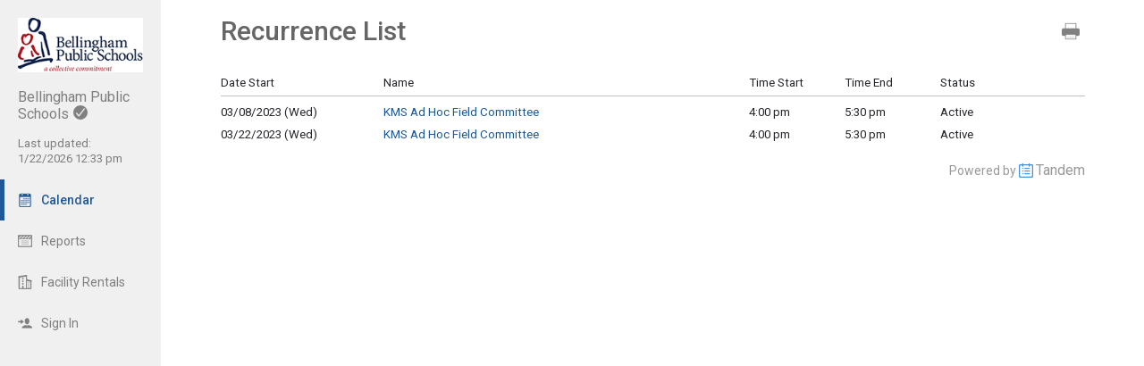

--- FILE ---
content_type: text/html; charset=UTF-8
request_url: http://calendar.bellinghamschools.org/index.php?type=event&action=list_recurrence&recurrence_id=12336&page=1&ref_id=253401
body_size: 4492
content:
<!DOCTYPE html>
<html lang="en">
<head>
  <meta charset="utf-8">
    <link rel="canonical" href="https://app.tandem.co/US/WA/Bellingham-Public-Schools" />
<script type="text/javascript">
var appInsights=window.appInsights||function(config){ function i(config){t[config]=function(){var i=arguments;t.queue.push(function(){t[config].apply(t,i)})}}var t={config:config},u=document,e=window,o="script",s="AuthenticatedUserContext",h="start",c="stop",l="Track",a=l+"Event",v=l+"Page",y=u.createElement(o),r,f;y.src=config.url||"https://az416426.vo.msecnd.net/scripts/a/ai.0.js";u.getElementsByTagName(o)[0].parentNode.appendChild(y);try{t.cookie=u.cookie}catch(p){}for(t.queue=[],t.version="1.0",r=["Event","Exception","Metric","PageView","Trace","Dependency"];r.length;)i("track"+r.pop());return i("set"+s),i("clear"+s),i(h+a),i(c+a),i(h+v),i(c+v),i("flush"),config.disableExceptionTracking||(r="onerror",i("_"+r),f=e[r],e[r]=function(config,i,u,e,o){var s=f&&f(config,i,u,e,o);return s!==!0&&t["_"+r](config,i,u,e,o),s}),t }({ instrumentationKey:"ececc94a-6e25-41e1-886e-8bdc90045a74", accountId: "764" });
window.appInsights = appInsights;

        appInsights.queue.push(function () {
                appInsights.context.addTelemetryInitializer(function (envelope) {
                        var telemetryItem = envelope.data.baseData;
                        if (envelope.name === Microsoft.ApplicationInsights.Telemetry.Exception.envelopeType) {
                                var new_exceptions = [];
                                for (i in telemetryItem.exceptions) {
                                        if(telemetryItem.exceptions[i].message != 'null is not an object (evaluating \'elt.parentNode\')'
                                                && telemetryItem.exceptions[i].message != 'TypeError: null is not an object (evaluating \'elt.parentNode\')') {
                                                new_exceptions.push(telemetryItem.exceptions[i]);
                                        }
                                }

                                if(new_exceptions.length > 0) {
                                        telemetryItem.exceptions = new_exceptions;
                                } else {
                                        return false;
                                }
                        }
                });
        });
var properties = {}
properties["type"] = "event";
properties["action"] = "list_recurrence";
properties["Screen Resolution"] = screen.width + "x" + screen.height;
appInsights.trackPageView("event - list_recurrence", null, properties);
</script>
  <link rel="preconnect" href="https://fonts.googleapis.com">
  <link rel="preconnect" href="https://fonts.gstatic.com" crossorigin>
  <link rel="stylesheet" type="text/css" href="https://fonts.googleapis.com/css2?family=Roboto:wght@400;500&display=swap"/>
  <title>Recurrence List</title>
  <meta name="robots" content="noindex" />
<link href="http://calendar.bellinghamschools.org/2.1.11/11237/css/css_30_default.php?&amp;v=322&amp;css_files=css_new_ui_wizard.php%3Acss_new_common_navigation.php%3Acss_new_common_view_list.php%3Acss_new_recurrence_edit.php&amp;browser_name=Chrome&amp;colors_directory=advanced&amp;special_event_color=%2396EBF4&amp;ui=card&amp;title_font=%231e5899" rel="stylesheet" type="text/css" />
<meta name="viewport" content="width=device-width, initial-scale=1" />
<!-- Le HTML5 shim, for IE6-8 support of HTML5 elements -->
<!--[if lt IE 9]>
<script src="http://html5shim.googlecode.com/svn/trunk/html5.js" crossorigin="anonymous"></script>
<![endif]-->

<script type="text/javascript">
var code_loc = '2.1.11/11237/';
var index_path = '/';
var code_revision = '2';
var is_admin = '0';
var is_private = '0';
var host_id_link = '';
var ajax_prefix = 'index.php?' + host_id_link;
var date_format_code = '';
var time_format_code = '';
var body_style = null;
var container_style = null;
var print_active = false;
var beforePrint = function()
{
        if(!print_active)
        {
                container_style = $('#container').attr('style');
                body_style = $('#body').attr('style');

                if(container_style == null) container_style = '';
                if(body_style == null) body_style = '';

                $('#container').css('width', '100%').css('max-width', '100%').css('min-width', '100%');
                $('#body').css('width', '100%').css('max-width', '100%').css('min-width', '100%');
                print_active = true;
        };
};
var afterPrint = function()
{
        if(print_active)
        {
                $('#container').attr('style', container_style);
                $('#body').attr('style', body_style);
                print_active = false;
        };
};
if(window.matchMedia)
{
        var mediaQueryList = window.matchMedia('print');
        if(mediaQueryList)
        {
                mediaQueryList.addListener( function(mql)
                {
                        if(mql.matches)
                        {
                                beforePrint();
                        }
                        else
                        {
                                afterPrint();
                        }
                });
        }
}
window.onbeforeprint = beforePrint;
window.onafterprint = afterPrint;
</script>
<script type="text/javascript" src="http://ajax.googleapis.com/ajax/libs/jquery/1.12.4/jquery.min.js" crossorigin="anonymous"></script>
<script>if (!window.jQuery) { document.write('<script src="2.1.11/11237/jscript/jquery-1.12.4.min.js" crossorigin="anonymous"><\/script>'); }</script>
  <script type="text/javascript" src="2.1.11/11237/jscript/view_list.js?v=11"></script>

<script type="text/javascript" src="2.1.11/11237/jscript/common/navigation.js?v=69"></script>
<link rel="shortcut icon" href="2.1.11/11237/favicon2.ico" />
</head>

<body>

<div id="more_section_menu" class="drop_menu" style="display: none;" role="menu" aria-label="More Main Sections"></div><div id="top_bar" class="top_bar" role="banner"><div id="top_bar_center" class="top_bar_center top_bar_center_flex"><div id="top_bar_account" class="top_bar_account" itemscope itemtype="http://schema.org/EducationalOrganization"><div id="top_bar_account_logo" class="top_bar_account_logo"><img src="http://calendar.bellinghamschools.org/logos/764-53.jpg" style="border: 0px;" alt="Bellingham Public Schools Logo" itemprop="logo" /></div><div id="top_bar_account_name" class="top_bar_account_name"><h1><span itemprop="name">Bellingham Public Schools</span><img src="2.1.11/11237/images/new_ui/done_circle_16px_gray.png" alt="Verified Account" width="16" height="16" data-tip-title="Verified Account" data-tip-body="This calendar is being updated by a verified admin." srcset="2.1.11/11237/images/new_ui/done_circle_16px_gray.png 1x, 2.1.11/11237/images/new_ui/done_circle_32px_gray.png 2x" class="branding_verify_icon" /></h1></div><div id="top_bar_account_abbrev" class="top_bar_account_abbrev">BSD501</div><div id="top_bar_account_verified" class="top_bar_account_verified"><div class="branding_verify_and_last_updated"><div class="branding_last_updated">Last updated:<br />1/22/2026 12:33 pm</div></div></div><meta itemprop="url" content="http://www.bellinghamschools.org" /></div><div id="top_bar_left" class="top_bar_left" role="navigation" aria-label="Main Sections"><a id="top_bar_link_calendar" class="top_bar_link_active top_bar_link_active_first" href="index.php?type=view&amp;action=month" data-count="0"><img src="2.1.11/11237/images/new_ui/calendar2_f0_mask_16px.png" alt="" width="16" height="16" srcset="2.1.11/11237/images/new_ui/calendar2_f0_mask_16px.png 1x, 2.1.11/11237/images/new_ui/calendar2_f0_mask_32px.png 2x" class="icon masked" /><span class="link_text">Calendar</span></a><a id="top_bar_link_reports" class="top_bar_link" href="index.php?type=reports&amp;action=list" data-count="0"><img src="2.1.11/11237/images/new_ui/report_16px_gray.png" alt="" width="16" height="16" srcset="2.1.11/11237/images/new_ui/report_16px_gray.png 1x, 2.1.11/11237/images/new_ui/report_32px_gray.png 2x" class="icon" /><span class="link_text">Reports</span></a><a id="top_bar_link_facility_request_desc" class="top_bar_link" href="index.php?type=facility_event&amp;action=desc" data-count="0"><img src="2.1.11/11237/images/new_ui/facility_16px_gray.png" alt="" width="16" height="16" srcset="2.1.11/11237/images/new_ui/facility_16px_gray.png 1x, 2.1.11/11237/images/new_ui/facility_32px_gray.png 2x" class="icon" /><span class="link_text">Facility Rentals</span></a><a id="top_bar_link_login" class="top_bar_link" href="https://calendar.bellinghamschools.org/index.php?type=login&amp;action=form" data-count="0"><img src="2.1.11/11237/images/new_ui/sign_in_16px_gray.png" alt="" width="16" height="16" srcset="2.1.11/11237/images/new_ui/sign_in_16px_gray.png 1x, 2.1.11/11237/images/new_ui/sign_in_32px_gray.png 2x" class="icon" /><span class="link_text">Sign In</span></a><div id="more_section_link_container" class="drop_menu_toggler_container" onclick="show_hide_drop_menu('more_section_link_container','more_section_menu','left', 0, 0, false, 'more_section_link_container', 'top');" style="display: none;" aria-haspopup="true" aria-controls="more_section_menu"><a id="more_section_link" class="top_bar_header" href="javascript:void(0);" data-count="0"><img src="2.1.11/11237/images/new_ui/ellipsis_16px_gray.png" alt="" width="16" height="16" srcset="2.1.11/11237/images/new_ui/ellipsis_16px_gray.png 1x, 2.1.11/11237/images/new_ui/ellipsis_32px_gray.png 2x" class="icon" style="vertical-align: top;" /><span class="link_text">More</span><span class="drop_menu_toggler drop_menu_toggler_show_login"><i class="drop_menu_toggler_chevron drop_menu_toggler_chevron_down"></i></span></a></div></div><div id="top_bar_right" class="top_bar_right" role="navigation" aria-label="Additional Sections"><a id="top_bar_link_hide_nav" class="top_bar_link" href="javascript:hide_nav();" data-count="0" style="display: none;"><img src="2.1.11/11237/images/new_ui/stop_16px_gray.png" alt="" width="16" height="16" srcset="2.1.11/11237/images/new_ui/stop_16px_gray.png 1x, 2.1.11/11237/images/new_ui/stop_32px_gray.png 2x" class="icon" /><span class="link_text">Hide</span></a><a id="top_bar_link_collapse" class="top_bar_link top_bar_link_last" href="javascript:toggle_nav();" data-count="0" style="display: none;"><img src="2.1.11/11237/images/new_ui/left_16px_gray.png" alt="" width="16" height="16" srcset="2.1.11/11237/images/new_ui/left_16px_gray.png 1x, 2.1.11/11237/images/new_ui/left_32px_gray.png 2x" class="icon" /><span class="link_text">Collapse</span></a></div></div></div><div><input type="hidden" id="code_loc" name="code_loc" value="2.1.11/11237/" /></div>
  <script type="text/javascript" src="2.1.11/11237/jscript/tooltip/tooltip_roboto.js?v=19"></script>


<div id="container" class="container container_full_nav container_event container_event_list_recurrence">

<div id="body" class="body body_event body_event_list_recurrence" style="max-width: 967px;">

<div class="common_nav_header common_nav_header_event">
 <div class="common_nav_navigation common_nav_navigation_with_none" role="navigation">
  <div class="common_nav_navigation_table">
  <div class="common_nav_navigation_tr">
   <div class="common_nav_header_td">
<a id="common_show_nav_link" class="show_nav_link" href="javascript:show_nav();" data-tip-title="#common_show_nav_link_tooltip_title" data-tip-body-id="common_show_nav_link_tooltip_body" aria-describedby="common_show_nav_link_tooltip_body" style="display: none;"><img src="2.1.11/11237/images/new_ui/hamburger_24px_gray.png" alt="Show Nav" width="24" height="24" srcset="2.1.11/11237/images/new_ui/hamburger_24px_gray.png 1x, 2.1.11/11237/images/new_ui/hamburger_48px_gray.png 2x" /></a><span id="common_show_nav_link_tooltip_title" class="sr-only">Show Menu</span>
<span id="common_show_nav_link_tooltip_body" class="sr-only">Click this to show the menu.</span>
<span class="common_nav_header_inactive">Recurrence List</span>   </div>
   <div class="common_nav_options">
<span id="view_options_box" class="dropdown_box"><a class="view_option_button" href="http://calendar.bellinghamschools.org/index.php?type=event&action=list_recurrence&recurrence_id=12336&page=1&ref_id=253401&print=1" target="_blank"><img src="2.1.11/11237/images/new_ui/print_24px_gray.png" alt="Printable View" width="24" height="24" srcset="2.1.11/11237/images/new_ui/print_24px_gray.png 1x, 2.1.11/11237/images/new_ui/print_48px_gray.png 2x" /></a></span>   </div>
  </div>
  </div>
 </div>
</div>
<!-- This div holds the event add table in it and has a border around it -->
<div id="new_wizard_container">

 <div id="er" class="cvl_container rel_container">

  <table id="er_header_table" class="cvl_header rel_header">
   <tr id="er_header_tr" class="cvl_header rel_header">
    <td id="er_header_td_date_start" class="cvl_header rel_header rel_header_date_start" onmouseover="show_div('er_header_sort_container_date_start');" onmouseout="hide_div('er_header_sort_container_date_start');">Date Start<span id="er_header_sort_container_date_start" class="cvl_header_sort_container rel_header_sort_container" style="display: none;"><a class="cvl_header_sort_asc rel_header_sort_asc" href="index.php?type=event&amp;action=list_recurrence&amp;recurrence_id=12336&order=date_start&direction=ascending"><img src="2.1.11/11237/images/new_ui/down_arrow_mask_12px.png" srcset="2.1.11/11237/images/new_ui/down_arrow_mask_12px.png 1x, 2.1.11/11237/images/new_ui/down_arrow_mask_24px.png 2x" alt="Sort Ascending" width="12" height="12" /></a><a class="cvl_header_sort_desc rel_header_sort_desc" href="index.php?type=event&amp;action=list_recurrence&amp;recurrence_id=12336&order=date_start&direction=descending"><img src="2.1.11/11237/images/new_ui/up_arrow_mask_12px.png" srcset="2.1.11/11237/images/new_ui/up_arrow_mask_12px.png 1x, 2.1.11/11237/images/new_ui/up_arrow_mask_24px.png 2x" alt="Sort Descending" width="12" height="12" /></a></span></td>
    <td id="er_header_td_name" class="cvl_header rel_header rel_header_name">Name</td>
    <td id="er_header_td_time_start" class="cvl_header rel_header rel_header_time_start" onmouseover="show_div('er_header_sort_container_time_start');" onmouseout="hide_div('er_header_sort_container_time_start');">Time Start<span id="er_header_sort_container_time_start" class="cvl_header_sort_container rel_header_sort_container" style="display: none;"><a class="cvl_header_sort_asc rel_header_sort_asc" href="index.php?type=event&amp;action=list_recurrence&amp;recurrence_id=12336&order=time_start&direction=ascending"><img src="2.1.11/11237/images/new_ui/down_arrow_mask_12px.png" srcset="2.1.11/11237/images/new_ui/down_arrow_mask_12px.png 1x, 2.1.11/11237/images/new_ui/down_arrow_mask_24px.png 2x" alt="Sort Ascending" width="12" height="12" /></a><a class="cvl_header_sort_desc rel_header_sort_desc" href="index.php?type=event&amp;action=list_recurrence&amp;recurrence_id=12336&order=time_start&direction=descending"><img src="2.1.11/11237/images/new_ui/up_arrow_mask_12px.png" srcset="2.1.11/11237/images/new_ui/up_arrow_mask_12px.png 1x, 2.1.11/11237/images/new_ui/up_arrow_mask_24px.png 2x" alt="Sort Descending" width="12" height="12" /></a></span></td>
    <td id="er_header_td_time_end" class="cvl_header rel_header rel_header_time_end" onmouseover="show_div('er_header_sort_container_time_end');" onmouseout="hide_div('er_header_sort_container_time_end');">Time End<span id="er_header_sort_container_time_end" class="cvl_header_sort_container rel_header_sort_container" style="display: none;"><a class="cvl_header_sort_asc rel_header_sort_asc" href="index.php?type=event&amp;action=list_recurrence&amp;recurrence_id=12336&order=time_end&direction=ascending"><img src="2.1.11/11237/images/new_ui/down_arrow_mask_12px.png" srcset="2.1.11/11237/images/new_ui/down_arrow_mask_12px.png 1x, 2.1.11/11237/images/new_ui/down_arrow_mask_24px.png 2x" alt="Sort Ascending" width="12" height="12" /></a><a class="cvl_header_sort_desc rel_header_sort_desc" href="index.php?type=event&amp;action=list_recurrence&amp;recurrence_id=12336&order=time_end&direction=descending"><img src="2.1.11/11237/images/new_ui/up_arrow_mask_12px.png" srcset="2.1.11/11237/images/new_ui/up_arrow_mask_12px.png 1x, 2.1.11/11237/images/new_ui/up_arrow_mask_24px.png 2x" alt="Sort Descending" width="12" height="12" /></a></span></td>
    <td id="er_header_td_status" class="cvl_header rel_header rel_header_status">Status</td>
   </tr>
  </table>

  <table id="er_data_table" class="cvl_data rel_data">
   <tr id="er_data_tr_253401" class="cvl_data rel_data">
    <td id="er_data_td_253401_date_start" class="cvl_data_even rel_data_even rel_data_date_start">03/08/2023 (Wed)</td>
    <td id="er_data_td_253401_name" class="cvl_data_even rel_data_even rel_data_name"><a href="index.php?type=view&action=event&id=253401">KMS Ad Hoc Field Committee</a></td>
    <td id="er_data_td_253401_time_start" class="cvl_data_even rel_data_even rel_data_time_start">4:00 pm</td>
    <td id="er_data_td_253401_time_end" class="cvl_data_even rel_data_even rel_data_time_end">5:30 pm</td>
    <td id="er_data_td_253401_status" class="cvl_data_even rel_data_even rel_data_status">Active</td>
   </tr>
   <tr id="er_data_tr_253402" class="cvl_data rel_data">
    <td id="er_data_td_253402_date_start" class="cvl_data_odd rel_data_odd rel_data_date_start">03/22/2023 (Wed)</td>
    <td id="er_data_td_253402_name" class="cvl_data_odd rel_data_odd rel_data_name"><a href="index.php?type=view&action=event&id=253402">KMS Ad Hoc Field Committee</a></td>
    <td id="er_data_td_253402_time_start" class="cvl_data_odd rel_data_odd rel_data_time_start">4:00 pm</td>
    <td id="er_data_td_253402_time_end" class="cvl_data_odd rel_data_odd rel_data_time_end">5:30 pm</td>
    <td id="er_data_td_253402_status" class="cvl_data_odd rel_data_odd rel_data_status">Active</td>
   </tr>
  </table>

 </div>

<!-- End new_wizard_container div -->
</div>

<input type="hidden" id="enable_schools" name="enable_schools" value="1" />
<input type="hidden" id="enable_new_ui" name="enable_new_ui" value="1" />
<input type="hidden" id="ui" name="ui" value="card" />
<input type="hidden" id="config_ui" name="config_ui" value="" />
</div>

<div id="footer" class="footer">
 <div class="footer_center" style="max-width: 967px;">
<div class="footer_scheduled_with_tandem">Powered by <img src="2.1.11/11237/images/tandem_icon2_16px.png" srcset="2.1.11/11237/images/tandem_icon2_16px.png 1x, 2.1.11/11237/images/tandem_icon2_32px.png 2x" width="16" height="16" style="vertical-align: top;" alt="Powered by Tandem" /> <a href="https://www.tandem.co/">Tandem</a></div>
</div>
</div>

</div>

</body>
</html>